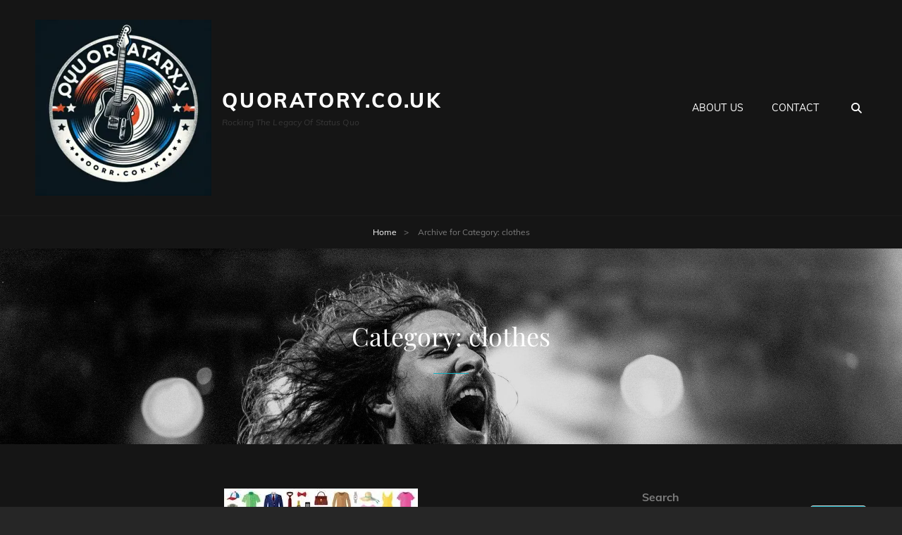

--- FILE ---
content_type: text/html; charset=UTF-8
request_url: https://quoratory.co.uk/category/clothes/
body_size: 10681
content:
<!doctype html>
<html lang="en-US">
<head>
	<meta charset="UTF-8">
	<meta name="viewport" content="width=device-width, initial-scale=1">
	<link rel="profile" href="http://gmpg.org/xfn/11">
	<script>(function(html){html.className = html.className.replace(/\bno-js\b/,'js')})(document.documentElement);</script>
<meta name='robots' content='index, follow, max-image-preview:large, max-snippet:-1, max-video-preview:-1' />

	<!-- This site is optimized with the Yoast SEO plugin v23.5 - https://yoast.com/wordpress/plugins/seo/ -->
	<title>clothes Archives - quoratory.co.uk</title>
	<link rel="canonical" href="https://quoratory.co.uk/category/clothes/" />
	<meta property="og:locale" content="en_US" />
	<meta property="og:type" content="article" />
	<meta property="og:title" content="clothes Archives - quoratory.co.uk" />
	<meta property="og:url" content="https://quoratory.co.uk/category/clothes/" />
	<meta property="og:site_name" content="quoratory.co.uk" />
	<meta name="twitter:card" content="summary_large_image" />
	<script type="application/ld+json" class="yoast-schema-graph">{"@context":"https://schema.org","@graph":[{"@type":"CollectionPage","@id":"https://quoratory.co.uk/category/clothes/","url":"https://quoratory.co.uk/category/clothes/","name":"clothes Archives - quoratory.co.uk","isPartOf":{"@id":"https://quoratory.co.uk/#website"},"primaryImageOfPage":{"@id":"https://quoratory.co.uk/category/clothes/#primaryimage"},"image":{"@id":"https://quoratory.co.uk/category/clothes/#primaryimage"},"thumbnailUrl":"https://i0.wp.com/quoratory.co.uk/wp-content/uploads/2024/01/clothes-98.jpg?fit=275%2C183&ssl=1","breadcrumb":{"@id":"https://quoratory.co.uk/category/clothes/#breadcrumb"},"inLanguage":"en-US"},{"@type":"ImageObject","inLanguage":"en-US","@id":"https://quoratory.co.uk/category/clothes/#primaryimage","url":"https://i0.wp.com/quoratory.co.uk/wp-content/uploads/2024/01/clothes-98.jpg?fit=275%2C183&ssl=1","contentUrl":"https://i0.wp.com/quoratory.co.uk/wp-content/uploads/2024/01/clothes-98.jpg?fit=275%2C183&ssl=1","width":275,"height":183,"caption":"clothes"},{"@type":"BreadcrumbList","@id":"https://quoratory.co.uk/category/clothes/#breadcrumb","itemListElement":[{"@type":"ListItem","position":1,"name":"Home","item":"https://quoratory.co.uk/"},{"@type":"ListItem","position":2,"name":"clothes"}]},{"@type":"WebSite","@id":"https://quoratory.co.uk/#website","url":"https://quoratory.co.uk/","name":"quoratory.co.uk","description":"Rocking the Legacy of Status Quo","publisher":{"@id":"https://quoratory.co.uk/#organization"},"potentialAction":[{"@type":"SearchAction","target":{"@type":"EntryPoint","urlTemplate":"https://quoratory.co.uk/?s={search_term_string}"},"query-input":{"@type":"PropertyValueSpecification","valueRequired":true,"valueName":"search_term_string"}}],"inLanguage":"en-US"},{"@type":"Organization","@id":"https://quoratory.co.uk/#organization","name":"quoratory.co.uk","url":"https://quoratory.co.uk/","logo":{"@type":"ImageObject","inLanguage":"en-US","@id":"https://quoratory.co.uk/#/schema/logo/image/","url":"https://i0.wp.com/quoratory.co.uk/wp-content/uploads/2024/07/sitelogo-1.webp?fit=250%2C250&ssl=1","contentUrl":"https://i0.wp.com/quoratory.co.uk/wp-content/uploads/2024/07/sitelogo-1.webp?fit=250%2C250&ssl=1","width":250,"height":250,"caption":"quoratory.co.uk"},"image":{"@id":"https://quoratory.co.uk/#/schema/logo/image/"}}]}</script>
	<!-- / Yoast SEO plugin. -->


<link rel='dns-prefetch' href='//stats.wp.com' />
<link rel='dns-prefetch' href='//i0.wp.com' />
<link rel='dns-prefetch' href='//c0.wp.com' />
<link rel="alternate" type="application/rss+xml" title="quoratory.co.uk &raquo; Feed" href="https://quoratory.co.uk/feed/" />
<link rel="alternate" type="application/rss+xml" title="quoratory.co.uk &raquo; Comments Feed" href="https://quoratory.co.uk/comments/feed/" />
<link rel="alternate" type="application/rss+xml" title="quoratory.co.uk &raquo; clothes Category Feed" href="https://quoratory.co.uk/category/clothes/feed/" />
<script type="text/javascript">
/* <![CDATA[ */
window._wpemojiSettings = {"baseUrl":"https:\/\/s.w.org\/images\/core\/emoji\/14.0.0\/72x72\/","ext":".png","svgUrl":"https:\/\/s.w.org\/images\/core\/emoji\/14.0.0\/svg\/","svgExt":".svg","source":{"concatemoji":"https:\/\/quoratory.co.uk\/wp-includes\/js\/wp-emoji-release.min.js?ver=6.4.2"}};
/*! This file is auto-generated */
!function(i,n){var o,s,e;function c(e){try{var t={supportTests:e,timestamp:(new Date).valueOf()};sessionStorage.setItem(o,JSON.stringify(t))}catch(e){}}function p(e,t,n){e.clearRect(0,0,e.canvas.width,e.canvas.height),e.fillText(t,0,0);var t=new Uint32Array(e.getImageData(0,0,e.canvas.width,e.canvas.height).data),r=(e.clearRect(0,0,e.canvas.width,e.canvas.height),e.fillText(n,0,0),new Uint32Array(e.getImageData(0,0,e.canvas.width,e.canvas.height).data));return t.every(function(e,t){return e===r[t]})}function u(e,t,n){switch(t){case"flag":return n(e,"\ud83c\udff3\ufe0f\u200d\u26a7\ufe0f","\ud83c\udff3\ufe0f\u200b\u26a7\ufe0f")?!1:!n(e,"\ud83c\uddfa\ud83c\uddf3","\ud83c\uddfa\u200b\ud83c\uddf3")&&!n(e,"\ud83c\udff4\udb40\udc67\udb40\udc62\udb40\udc65\udb40\udc6e\udb40\udc67\udb40\udc7f","\ud83c\udff4\u200b\udb40\udc67\u200b\udb40\udc62\u200b\udb40\udc65\u200b\udb40\udc6e\u200b\udb40\udc67\u200b\udb40\udc7f");case"emoji":return!n(e,"\ud83e\udef1\ud83c\udffb\u200d\ud83e\udef2\ud83c\udfff","\ud83e\udef1\ud83c\udffb\u200b\ud83e\udef2\ud83c\udfff")}return!1}function f(e,t,n){var r="undefined"!=typeof WorkerGlobalScope&&self instanceof WorkerGlobalScope?new OffscreenCanvas(300,150):i.createElement("canvas"),a=r.getContext("2d",{willReadFrequently:!0}),o=(a.textBaseline="top",a.font="600 32px Arial",{});return e.forEach(function(e){o[e]=t(a,e,n)}),o}function t(e){var t=i.createElement("script");t.src=e,t.defer=!0,i.head.appendChild(t)}"undefined"!=typeof Promise&&(o="wpEmojiSettingsSupports",s=["flag","emoji"],n.supports={everything:!0,everythingExceptFlag:!0},e=new Promise(function(e){i.addEventListener("DOMContentLoaded",e,{once:!0})}),new Promise(function(t){var n=function(){try{var e=JSON.parse(sessionStorage.getItem(o));if("object"==typeof e&&"number"==typeof e.timestamp&&(new Date).valueOf()<e.timestamp+604800&&"object"==typeof e.supportTests)return e.supportTests}catch(e){}return null}();if(!n){if("undefined"!=typeof Worker&&"undefined"!=typeof OffscreenCanvas&&"undefined"!=typeof URL&&URL.createObjectURL&&"undefined"!=typeof Blob)try{var e="postMessage("+f.toString()+"("+[JSON.stringify(s),u.toString(),p.toString()].join(",")+"));",r=new Blob([e],{type:"text/javascript"}),a=new Worker(URL.createObjectURL(r),{name:"wpTestEmojiSupports"});return void(a.onmessage=function(e){c(n=e.data),a.terminate(),t(n)})}catch(e){}c(n=f(s,u,p))}t(n)}).then(function(e){for(var t in e)n.supports[t]=e[t],n.supports.everything=n.supports.everything&&n.supports[t],"flag"!==t&&(n.supports.everythingExceptFlag=n.supports.everythingExceptFlag&&n.supports[t]);n.supports.everythingExceptFlag=n.supports.everythingExceptFlag&&!n.supports.flag,n.DOMReady=!1,n.readyCallback=function(){n.DOMReady=!0}}).then(function(){return e}).then(function(){var e;n.supports.everything||(n.readyCallback(),(e=n.source||{}).concatemoji?t(e.concatemoji):e.wpemoji&&e.twemoji&&(t(e.twemoji),t(e.wpemoji)))}))}((window,document),window._wpemojiSettings);
/* ]]> */
</script>
<style id='wp-emoji-styles-inline-css' type='text/css'>

	img.wp-smiley, img.emoji {
		display: inline !important;
		border: none !important;
		box-shadow: none !important;
		height: 1em !important;
		width: 1em !important;
		margin: 0 0.07em !important;
		vertical-align: -0.1em !important;
		background: none !important;
		padding: 0 !important;
	}
</style>
<link rel='stylesheet' id='wp-block-library-css' href='https://c0.wp.com/c/6.4.2/wp-includes/css/dist/block-library/style.min.css' type='text/css' media='all' />
<style id='wp-block-library-theme-inline-css' type='text/css'>
.wp-block-audio figcaption{color:#555;font-size:13px;text-align:center}.is-dark-theme .wp-block-audio figcaption{color:hsla(0,0%,100%,.65)}.wp-block-audio{margin:0 0 1em}.wp-block-code{border:1px solid #ccc;border-radius:4px;font-family:Menlo,Consolas,monaco,monospace;padding:.8em 1em}.wp-block-embed figcaption{color:#555;font-size:13px;text-align:center}.is-dark-theme .wp-block-embed figcaption{color:hsla(0,0%,100%,.65)}.wp-block-embed{margin:0 0 1em}.blocks-gallery-caption{color:#555;font-size:13px;text-align:center}.is-dark-theme .blocks-gallery-caption{color:hsla(0,0%,100%,.65)}.wp-block-image figcaption{color:#555;font-size:13px;text-align:center}.is-dark-theme .wp-block-image figcaption{color:hsla(0,0%,100%,.65)}.wp-block-image{margin:0 0 1em}.wp-block-pullquote{border-bottom:4px solid;border-top:4px solid;color:currentColor;margin-bottom:1.75em}.wp-block-pullquote cite,.wp-block-pullquote footer,.wp-block-pullquote__citation{color:currentColor;font-size:.8125em;font-style:normal;text-transform:uppercase}.wp-block-quote{border-left:.25em solid;margin:0 0 1.75em;padding-left:1em}.wp-block-quote cite,.wp-block-quote footer{color:currentColor;font-size:.8125em;font-style:normal;position:relative}.wp-block-quote.has-text-align-right{border-left:none;border-right:.25em solid;padding-left:0;padding-right:1em}.wp-block-quote.has-text-align-center{border:none;padding-left:0}.wp-block-quote.is-large,.wp-block-quote.is-style-large,.wp-block-quote.is-style-plain{border:none}.wp-block-search .wp-block-search__label{font-weight:700}.wp-block-search__button{border:1px solid #ccc;padding:.375em .625em}:where(.wp-block-group.has-background){padding:1.25em 2.375em}.wp-block-separator.has-css-opacity{opacity:.4}.wp-block-separator{border:none;border-bottom:2px solid;margin-left:auto;margin-right:auto}.wp-block-separator.has-alpha-channel-opacity{opacity:1}.wp-block-separator:not(.is-style-wide):not(.is-style-dots){width:100px}.wp-block-separator.has-background:not(.is-style-dots){border-bottom:none;height:1px}.wp-block-separator.has-background:not(.is-style-wide):not(.is-style-dots){height:2px}.wp-block-table{margin:0 0 1em}.wp-block-table td,.wp-block-table th{word-break:normal}.wp-block-table figcaption{color:#555;font-size:13px;text-align:center}.is-dark-theme .wp-block-table figcaption{color:hsla(0,0%,100%,.65)}.wp-block-video figcaption{color:#555;font-size:13px;text-align:center}.is-dark-theme .wp-block-video figcaption{color:hsla(0,0%,100%,.65)}.wp-block-video{margin:0 0 1em}.wp-block-template-part.has-background{margin-bottom:0;margin-top:0;padding:1.25em 2.375em}
</style>
<style id='jetpack-sharing-buttons-style-inline-css' type='text/css'>
.jetpack-sharing-buttons__services-list{display:flex;flex-direction:row;flex-wrap:wrap;gap:0;list-style-type:none;margin:5px;padding:0}.jetpack-sharing-buttons__services-list.has-small-icon-size{font-size:12px}.jetpack-sharing-buttons__services-list.has-normal-icon-size{font-size:16px}.jetpack-sharing-buttons__services-list.has-large-icon-size{font-size:24px}.jetpack-sharing-buttons__services-list.has-huge-icon-size{font-size:36px}@media print{.jetpack-sharing-buttons__services-list{display:none!important}}.editor-styles-wrapper .wp-block-jetpack-sharing-buttons{gap:0;padding-inline-start:0}ul.jetpack-sharing-buttons__services-list.has-background{padding:1.25em 2.375em}
</style>
<style id='classic-theme-styles-inline-css' type='text/css'>
/*! This file is auto-generated */
.wp-block-button__link{color:#fff;background-color:#32373c;border-radius:9999px;box-shadow:none;text-decoration:none;padding:calc(.667em + 2px) calc(1.333em + 2px);font-size:1.125em}.wp-block-file__button{background:#32373c;color:#fff;text-decoration:none}
</style>
<style id='global-styles-inline-css' type='text/css'>
body{--wp--preset--color--black: #000000;--wp--preset--color--cyan-bluish-gray: #abb8c3;--wp--preset--color--white: #ffffff;--wp--preset--color--pale-pink: #f78da7;--wp--preset--color--vivid-red: #cf2e2e;--wp--preset--color--luminous-vivid-orange: #ff6900;--wp--preset--color--luminous-vivid-amber: #fcb900;--wp--preset--color--light-green-cyan: #7bdcb5;--wp--preset--color--vivid-green-cyan: #00d084;--wp--preset--color--pale-cyan-blue: #8ed1fc;--wp--preset--color--vivid-cyan-blue: #0693e3;--wp--preset--color--vivid-purple: #9b51e0;--wp--preset--color--medium-black: #676767;--wp--preset--color--gray: #f4f4f4;--wp--preset--color--gold: #c0b283;--wp--preset--color--red: #ff6465;--wp--preset--color--turquoise: #15aebf;--wp--preset--color--blue: #3498dc;--wp--preset--gradient--vivid-cyan-blue-to-vivid-purple: linear-gradient(135deg,rgba(6,147,227,1) 0%,rgb(155,81,224) 100%);--wp--preset--gradient--light-green-cyan-to-vivid-green-cyan: linear-gradient(135deg,rgb(122,220,180) 0%,rgb(0,208,130) 100%);--wp--preset--gradient--luminous-vivid-amber-to-luminous-vivid-orange: linear-gradient(135deg,rgba(252,185,0,1) 0%,rgba(255,105,0,1) 100%);--wp--preset--gradient--luminous-vivid-orange-to-vivid-red: linear-gradient(135deg,rgba(255,105,0,1) 0%,rgb(207,46,46) 100%);--wp--preset--gradient--very-light-gray-to-cyan-bluish-gray: linear-gradient(135deg,rgb(238,238,238) 0%,rgb(169,184,195) 100%);--wp--preset--gradient--cool-to-warm-spectrum: linear-gradient(135deg,rgb(74,234,220) 0%,rgb(151,120,209) 20%,rgb(207,42,186) 40%,rgb(238,44,130) 60%,rgb(251,105,98) 80%,rgb(254,248,76) 100%);--wp--preset--gradient--blush-light-purple: linear-gradient(135deg,rgb(255,206,236) 0%,rgb(152,150,240) 100%);--wp--preset--gradient--blush-bordeaux: linear-gradient(135deg,rgb(254,205,165) 0%,rgb(254,45,45) 50%,rgb(107,0,62) 100%);--wp--preset--gradient--luminous-dusk: linear-gradient(135deg,rgb(255,203,112) 0%,rgb(199,81,192) 50%,rgb(65,88,208) 100%);--wp--preset--gradient--pale-ocean: linear-gradient(135deg,rgb(255,245,203) 0%,rgb(182,227,212) 50%,rgb(51,167,181) 100%);--wp--preset--gradient--electric-grass: linear-gradient(135deg,rgb(202,248,128) 0%,rgb(113,206,126) 100%);--wp--preset--gradient--midnight: linear-gradient(135deg,rgb(2,3,129) 0%,rgb(40,116,252) 100%);--wp--preset--font-size--small: 14px;--wp--preset--font-size--medium: 20px;--wp--preset--font-size--large: 48px;--wp--preset--font-size--x-large: 42px;--wp--preset--font-size--normal: 18px;--wp--preset--font-size--huge: 72px;--wp--preset--spacing--20: 0.44rem;--wp--preset--spacing--30: 0.67rem;--wp--preset--spacing--40: 1rem;--wp--preset--spacing--50: 1.5rem;--wp--preset--spacing--60: 2.25rem;--wp--preset--spacing--70: 3.38rem;--wp--preset--spacing--80: 5.06rem;--wp--preset--shadow--natural: 6px 6px 9px rgba(0, 0, 0, 0.2);--wp--preset--shadow--deep: 12px 12px 50px rgba(0, 0, 0, 0.4);--wp--preset--shadow--sharp: 6px 6px 0px rgba(0, 0, 0, 0.2);--wp--preset--shadow--outlined: 6px 6px 0px -3px rgba(255, 255, 255, 1), 6px 6px rgba(0, 0, 0, 1);--wp--preset--shadow--crisp: 6px 6px 0px rgba(0, 0, 0, 1);}:where(.is-layout-flex){gap: 0.5em;}:where(.is-layout-grid){gap: 0.5em;}body .is-layout-flow > .alignleft{float: left;margin-inline-start: 0;margin-inline-end: 2em;}body .is-layout-flow > .alignright{float: right;margin-inline-start: 2em;margin-inline-end: 0;}body .is-layout-flow > .aligncenter{margin-left: auto !important;margin-right: auto !important;}body .is-layout-constrained > .alignleft{float: left;margin-inline-start: 0;margin-inline-end: 2em;}body .is-layout-constrained > .alignright{float: right;margin-inline-start: 2em;margin-inline-end: 0;}body .is-layout-constrained > .aligncenter{margin-left: auto !important;margin-right: auto !important;}body .is-layout-constrained > :where(:not(.alignleft):not(.alignright):not(.alignfull)){max-width: var(--wp--style--global--content-size);margin-left: auto !important;margin-right: auto !important;}body .is-layout-constrained > .alignwide{max-width: var(--wp--style--global--wide-size);}body .is-layout-flex{display: flex;}body .is-layout-flex{flex-wrap: wrap;align-items: center;}body .is-layout-flex > *{margin: 0;}body .is-layout-grid{display: grid;}body .is-layout-grid > *{margin: 0;}:where(.wp-block-columns.is-layout-flex){gap: 2em;}:where(.wp-block-columns.is-layout-grid){gap: 2em;}:where(.wp-block-post-template.is-layout-flex){gap: 1.25em;}:where(.wp-block-post-template.is-layout-grid){gap: 1.25em;}.has-black-color{color: var(--wp--preset--color--black) !important;}.has-cyan-bluish-gray-color{color: var(--wp--preset--color--cyan-bluish-gray) !important;}.has-white-color{color: var(--wp--preset--color--white) !important;}.has-pale-pink-color{color: var(--wp--preset--color--pale-pink) !important;}.has-vivid-red-color{color: var(--wp--preset--color--vivid-red) !important;}.has-luminous-vivid-orange-color{color: var(--wp--preset--color--luminous-vivid-orange) !important;}.has-luminous-vivid-amber-color{color: var(--wp--preset--color--luminous-vivid-amber) !important;}.has-light-green-cyan-color{color: var(--wp--preset--color--light-green-cyan) !important;}.has-vivid-green-cyan-color{color: var(--wp--preset--color--vivid-green-cyan) !important;}.has-pale-cyan-blue-color{color: var(--wp--preset--color--pale-cyan-blue) !important;}.has-vivid-cyan-blue-color{color: var(--wp--preset--color--vivid-cyan-blue) !important;}.has-vivid-purple-color{color: var(--wp--preset--color--vivid-purple) !important;}.has-black-background-color{background-color: var(--wp--preset--color--black) !important;}.has-cyan-bluish-gray-background-color{background-color: var(--wp--preset--color--cyan-bluish-gray) !important;}.has-white-background-color{background-color: var(--wp--preset--color--white) !important;}.has-pale-pink-background-color{background-color: var(--wp--preset--color--pale-pink) !important;}.has-vivid-red-background-color{background-color: var(--wp--preset--color--vivid-red) !important;}.has-luminous-vivid-orange-background-color{background-color: var(--wp--preset--color--luminous-vivid-orange) !important;}.has-luminous-vivid-amber-background-color{background-color: var(--wp--preset--color--luminous-vivid-amber) !important;}.has-light-green-cyan-background-color{background-color: var(--wp--preset--color--light-green-cyan) !important;}.has-vivid-green-cyan-background-color{background-color: var(--wp--preset--color--vivid-green-cyan) !important;}.has-pale-cyan-blue-background-color{background-color: var(--wp--preset--color--pale-cyan-blue) !important;}.has-vivid-cyan-blue-background-color{background-color: var(--wp--preset--color--vivid-cyan-blue) !important;}.has-vivid-purple-background-color{background-color: var(--wp--preset--color--vivid-purple) !important;}.has-black-border-color{border-color: var(--wp--preset--color--black) !important;}.has-cyan-bluish-gray-border-color{border-color: var(--wp--preset--color--cyan-bluish-gray) !important;}.has-white-border-color{border-color: var(--wp--preset--color--white) !important;}.has-pale-pink-border-color{border-color: var(--wp--preset--color--pale-pink) !important;}.has-vivid-red-border-color{border-color: var(--wp--preset--color--vivid-red) !important;}.has-luminous-vivid-orange-border-color{border-color: var(--wp--preset--color--luminous-vivid-orange) !important;}.has-luminous-vivid-amber-border-color{border-color: var(--wp--preset--color--luminous-vivid-amber) !important;}.has-light-green-cyan-border-color{border-color: var(--wp--preset--color--light-green-cyan) !important;}.has-vivid-green-cyan-border-color{border-color: var(--wp--preset--color--vivid-green-cyan) !important;}.has-pale-cyan-blue-border-color{border-color: var(--wp--preset--color--pale-cyan-blue) !important;}.has-vivid-cyan-blue-border-color{border-color: var(--wp--preset--color--vivid-cyan-blue) !important;}.has-vivid-purple-border-color{border-color: var(--wp--preset--color--vivid-purple) !important;}.has-vivid-cyan-blue-to-vivid-purple-gradient-background{background: var(--wp--preset--gradient--vivid-cyan-blue-to-vivid-purple) !important;}.has-light-green-cyan-to-vivid-green-cyan-gradient-background{background: var(--wp--preset--gradient--light-green-cyan-to-vivid-green-cyan) !important;}.has-luminous-vivid-amber-to-luminous-vivid-orange-gradient-background{background: var(--wp--preset--gradient--luminous-vivid-amber-to-luminous-vivid-orange) !important;}.has-luminous-vivid-orange-to-vivid-red-gradient-background{background: var(--wp--preset--gradient--luminous-vivid-orange-to-vivid-red) !important;}.has-very-light-gray-to-cyan-bluish-gray-gradient-background{background: var(--wp--preset--gradient--very-light-gray-to-cyan-bluish-gray) !important;}.has-cool-to-warm-spectrum-gradient-background{background: var(--wp--preset--gradient--cool-to-warm-spectrum) !important;}.has-blush-light-purple-gradient-background{background: var(--wp--preset--gradient--blush-light-purple) !important;}.has-blush-bordeaux-gradient-background{background: var(--wp--preset--gradient--blush-bordeaux) !important;}.has-luminous-dusk-gradient-background{background: var(--wp--preset--gradient--luminous-dusk) !important;}.has-pale-ocean-gradient-background{background: var(--wp--preset--gradient--pale-ocean) !important;}.has-electric-grass-gradient-background{background: var(--wp--preset--gradient--electric-grass) !important;}.has-midnight-gradient-background{background: var(--wp--preset--gradient--midnight) !important;}.has-small-font-size{font-size: var(--wp--preset--font-size--small) !important;}.has-medium-font-size{font-size: var(--wp--preset--font-size--medium) !important;}.has-large-font-size{font-size: var(--wp--preset--font-size--large) !important;}.has-x-large-font-size{font-size: var(--wp--preset--font-size--x-large) !important;}
.wp-block-navigation a:where(:not(.wp-element-button)){color: inherit;}
:where(.wp-block-post-template.is-layout-flex){gap: 1.25em;}:where(.wp-block-post-template.is-layout-grid){gap: 1.25em;}
:where(.wp-block-columns.is-layout-flex){gap: 2em;}:where(.wp-block-columns.is-layout-grid){gap: 2em;}
.wp-block-pullquote{font-size: 1.5em;line-height: 1.6;}
</style>
<link rel='stylesheet' id='cptch_stylesheet-css' href='https://quoratory.co.uk/wp-content/plugins/captcha-bws/css/front_end_style.css?ver=5.2.7' type='text/css' media='all' />
<link rel='stylesheet' id='dashicons-css' href='https://c0.wp.com/c/6.4.2/wp-includes/css/dashicons.min.css' type='text/css' media='all' />
<link rel='stylesheet' id='cptch_desktop_style-css' href='https://quoratory.co.uk/wp-content/plugins/captcha-bws/css/desktop_style.css?ver=5.2.7' type='text/css' media='all' />
<link rel='stylesheet' id='rock-band-style-css' href='https://quoratory.co.uk/wp-content/themes/my-music-band/style.css?ver=6.4.2' type='text/css' media='all' />
<link rel='stylesheet' id='rock-band-block-style-css' href='https://quoratory.co.uk/wp-content/themes/rock-band/assets/css/blocks.css?ver=1.0' type='text/css' media='all' />
<link rel='stylesheet' id='my-music-band-fonts-css' href='https://quoratory.co.uk/wp-content/fonts/4ad9a5c9df9e579d3f6a2f5a07a6d08d.css' type='text/css' media='all' />
<link rel='stylesheet' id='my-music-band-style-css' href='https://quoratory.co.uk/wp-content/themes/rock-band/style.css?ver=20231213-133525' type='text/css' media='all' />
<style id='my-music-band-style-inline-css' type='text/css'>
#portfolio-content-section.background-image {  background-image: url("https://quoratory.co.uk/wp-content/themes/my-music-band/assets/images/portfolio-section-bg.jpg");}
#testimonial-content-section.background-image {  background-image: url("https://quoratory.co.uk/wp-content/themes/my-music-band/assets/images/testimonial-bg.jpg");}
</style>
<link rel='stylesheet' id='font-awesome-css' href='https://quoratory.co.uk/wp-content/themes/my-music-band/assets/css/font-awesome/css/all.min.css?ver=6.4.2' type='text/css' media='all' />
<link rel='stylesheet' id='jetpack_css-css' href='https://c0.wp.com/p/jetpack/13.6.1/css/jetpack.css' type='text/css' media='all' />
<script type="text/javascript" src="https://c0.wp.com/c/6.4.2/wp-includes/js/jquery/jquery.min.js" id="jquery-core-js"></script>
<script type="text/javascript" src="https://c0.wp.com/c/6.4.2/wp-includes/js/jquery/jquery-migrate.min.js" id="jquery-migrate-js"></script>
<!--[if lt IE 9]>
<script type="text/javascript" src="https://quoratory.co.uk/wp-content/themes/my-music-band/assets/js/html5.min.js?ver=3.7.3" id="my-music-band-html5-js"></script>
<![endif]-->
<link rel="https://api.w.org/" href="https://quoratory.co.uk/wp-json/" /><link rel="alternate" type="application/json" href="https://quoratory.co.uk/wp-json/wp/v2/categories/1560" /><link rel="EditURI" type="application/rsd+xml" title="RSD" href="https://quoratory.co.uk/xmlrpc.php?rsd" />
<meta name="generator" content="WordPress 6.4.2" />
	<style>img#wpstats{display:none}</style>
		<script type="application/ld+json">{"@context":"http:\/\/schema.org","@type":"BreadcrumbList","itemListElement":[{"@type":"ListItem","position":1,"item":{"@id":"https:\/\/quoratory.co.uk\/","name":"Home"}},{"@type":"ListItem","position":2,"item":{"name":"Archive for Category: <span>clothes<\/span>"}}]}</script> 
			<style type="text/css" rel="header-image">
				.custom-header .wrapper:before {
					background-image: url( https://quoratory.co.uk/wp-content/themes/rock-band/assets/images/header-image.jpg);
					background-position: center top;
					background-repeat: no-repeat;
					background-size: cover;
				}
			</style>
		<link rel="icon" href="https://i0.wp.com/quoratory.co.uk/wp-content/uploads/2024/07/siteicon-1.webp?fit=32%2C32&#038;ssl=1" sizes="32x32" />
<link rel="icon" href="https://i0.wp.com/quoratory.co.uk/wp-content/uploads/2024/07/siteicon-1.webp?fit=192%2C192&#038;ssl=1" sizes="192x192" />
<link rel="apple-touch-icon" href="https://i0.wp.com/quoratory.co.uk/wp-content/uploads/2024/07/siteicon-1.webp?resize=180%2C180&#038;ssl=1" />
<meta name="msapplication-TileImage" content="https://i0.wp.com/quoratory.co.uk/wp-content/uploads/2024/07/siteicon-1.webp?fit=270%2C270&#038;ssl=1" />
</head>

<body class="archive category category-clothes category-1560 wp-custom-logo wp-embed-responsive hfeed fluid-layout navigation-classic two-columns-layout content-left excerpt-image-top header-media-fluid has-header-media">


<div id="page" class="site">
	<a class="skip-link screen-reader-text" href="#content">Skip to content</a>

	
	<header id="masthead" class="site-header">
		<div class="site-header-main">
			<div class="wrapper">
				
<div class="site-branding">
	<a href="https://quoratory.co.uk/" class="custom-logo-link" rel="home"><img width="250" height="250" src="https://i0.wp.com/quoratory.co.uk/wp-content/uploads/2024/07/sitelogo-1.webp?fit=250%2C250&amp;ssl=1" class="custom-logo" alt="sitelogo" decoding="async" fetchpriority="high" srcset="https://i0.wp.com/quoratory.co.uk/wp-content/uploads/2024/07/sitelogo-1.webp?w=250&amp;ssl=1 250w, https://i0.wp.com/quoratory.co.uk/wp-content/uploads/2024/07/sitelogo-1.webp?resize=150%2C150&amp;ssl=1 150w, https://i0.wp.com/quoratory.co.uk/wp-content/uploads/2024/07/sitelogo-1.webp?resize=180%2C180&amp;ssl=1 180w" sizes="(max-width: 250px) 100vw, 250px" /></a>
	<div class="site-identity">
					<p class="site-title"><a href="https://quoratory.co.uk/" rel="home">quoratory.co.uk</a></p>
					<p class="site-description">Rocking the Legacy of Status Quo</p>
			</div><!-- .site-branding-text-->
</div><!-- .site-branding -->
					<div id="site-header-menu" class="site-header-menu">
		<div id="primary-menu-wrapper" class="menu-wrapper">
			<div class="menu-toggle-wrapper">
				<button id="menu-toggle" class="menu-toggle" aria-controls="top-menu" aria-expanded="false"></span><span class="menu-label">Menu</span></button><!-- .menu-toggle -->
			</div><!-- .menu-toggle-wrapper -->

			<div class="menu-inside-wrapper">
				
					<nav id="site-navigation" class="main-navigation default-page-menu" role="navigation" aria-label="Primary Menu">
						<div class="primary-menu-container"><ul id="menu-primary-items" class="menu nav-menu"><li class="page_item page-item-7"><a href="https://quoratory.co.uk/about/">About us</a></li><li class="page_item page-item-32"><a href="https://quoratory.co.uk/contact/">Contact</a></li></ul></div>
				
					</nav><!-- .main-navigation -->

				<div class="mobile-social-search">
					<div class="search-container">
						

<form role="search" method="get" class="search-form" action="https://quoratory.co.uk/">
	<label for="search-form-696c9ee1d4506">
		<span class="screen-reader-text">Search for:</span>
		<input type="search" id="search-form-696c9ee1d4506" class="search-field" placeholder="Search" value="" name="s" />
	</label>
	<button type="submit" class="search-submit"><span class="screen-reader-text">Search</span></button>
</form>
					</div>

					
				</div><!-- .mobile-social-search -->
			</div><!-- .menu-inside-wrapper -->
		</div><!-- #primary-menu-wrapper.menu-wrapper -->

		<div id="primary-search-wrapper" class="menu-wrapper">
			<div class="menu-toggle-wrapper">
				<button id="social-search-toggle" class="menu-toggle">
					<span class="menu-label screen-reader-text">Search</span>
				</button>
			</div><!-- .menu-toggle-wrapper -->

			<div class="menu-inside-wrapper">
				<div class="search-container">
					

<form role="search" method="get" class="search-form" action="https://quoratory.co.uk/">
	<label for="search-form-696c9ee1d457a">
		<span class="screen-reader-text">Search for:</span>
		<input type="search" id="search-form-696c9ee1d457a" class="search-field" placeholder="Search" value="" name="s" />
	</label>
	<button type="submit" class="search-submit"><span class="screen-reader-text">Search</span></button>
</form>
				</div>
			</div><!-- .menu-inside-wrapper -->
		</div><!-- #social-search-wrapper.menu-wrapper -->

		<div id="site-header-cart-wrapper" class="menu-wrapper">
		</div>
	</div><!-- .site-header-menu -->
			</div><!-- .wrapper -->
		</div><!-- .site-header-main -->
	</header><!-- #masthead -->

	<div class="below-site-header">

		
<div class="breadcrumb-area custom">
				<nav class="entry-breadcrumbs"><span class="breadcrumb"><a href="https://quoratory.co.uk/">Home</a><span class="sep">&gt;</span></span><span class="breadcrumb-current"><span class="archive-text"> Archive for </span>Category: <span>clothes</span></span></nav><!-- .entry-breadcrumbs -->
			</div><!-- .breadcrumb-area -->
		

		
<div class="custom-header header-media">
	<div class="wrapper">
		 
		<div class="custom-header-media">
			<img src="https://quoratory.co.uk/wp-content/themes/rock-band/assets/images/header-image.jpg"/>		</div>
		
		
		 
			<div class="custom-header-content sections header-media-section content-align-center">
				<div class="section-title-wrapper"><h2 class="entry-title section-title">Category: <span>clothes</span></h2></div>
				
							</div><!-- .custom-header-content -->
			</div><!-- .wrapper -->
</div><!-- .custom-header -->

		

		
		

		

		

		<div id="content" class="site-content">
			<div class="wrapper">

	<div id="primary" class="content-area">
		<main id="main" class="site-main">
			<div class="archive-posts-wrapper">
							
				<div class="section-content-wrapper">
					<div id="infinite-post-wrap" class="archive-post-wrap">
						
<article id="post-259" class="post-259 post type-post status-publish format-standard has-post-thumbnail hentry category-clothes category-clothes-shops tag-appropriate-attire tag-artistic-craftsmanship tag-attire tag-casual-ensemble tag-casual-outing tag-clothes tag-comfortable tag-communication tag-confidence tag-cultural-background tag-cultural-heritage tag-customs tag-dress-code tag-dress-for-the-occasion tag-eco-friendly-materials tag-elegant-attire tag-empower tag-ethical-brands tag-event tag-expectations tag-experiment tag-fair-trade-practices tag-fashion-trends tag-favorite-outfit tag-formal-gala tag-global-fashion-influencers tag-history tag-identity tag-individuality tag-limitations tag-manufacturing-processes tag-mood tag-online-shopping-platforms tag-perceived tag-persona tag-personal-style tag-personality tag-professional-business-meeting tag-respect-for-the-occasion tag-self-expression tag-sophistication tag-sustainable-fashion tag-tailored-suit tag-traditional-garments tag-transform tag-unique-atmosphere tag-unique-style tag-unity-among-attendees tag-vibrant-dress">
	<div class="post-wrapper hentry-inner">
					<div class="post-thumbnail archive-thumbnail">
				<a href="https://quoratory.co.uk/clothes/clothes/">
					<img width="275" height="183" src="https://i0.wp.com/quoratory.co.uk/wp-content/uploads/2024/01/clothes-98.jpg?resize=275%2C183&amp;ssl=1" class="attachment-my-music-band-archive-top size-my-music-band-archive-top wp-post-image" alt="clothes" decoding="async" />				</a>
			</div><!-- .post-thumbnail -->
		
		<div class="entry-container">
			<header class="entry-header">
				
								<div class="entry-meta">
					<span class="cat-links"><span class="screen-reader-text">Cat Links </span><a href="https://quoratory.co.uk/category/clothes/" rel="category tag">clothes</a> / <a href="https://quoratory.co.uk/category/clothes-shops/" rel="category tag">clothes shops</a></span>				</div><!-- .entry-meta -->
				
				<h2 class="entry-title"><a href="https://quoratory.co.uk/clothes/clothes/" rel="bookmark">Unveiling the Power of Clothes: Exploring Personal Style, Identity, and Cultural Expression</a></h2>			</header><!-- .entry-header -->

			<div class="entry-content">
				<p>Clothes: A Reflection of Personal Style and Identity From the moment we wake up, clothes play a significant role in our daily lives. They not only protect us from the<a href="https://quoratory.co.uk/clothes/clothes/" class="more-link"><span class="readmore">Continue reading<span class="screen-reader-text">Unveiling the Power of Clothes: Exploring Personal Style, Identity, and Cultural Expression</span></span></a></p>
			</div><!-- .entry-content -->

			<div class="entry-footer">
								<div class="entry-meta">
					<span class="posted-on"><span class="screen-reader-text">Posted-on</span><a href="https://quoratory.co.uk/clothes/clothes/" rel="bookmark"><time class="entry-date published updated" datetime="2024-02-06T15:57:34+00:00">06 February 2024</time></a></span><span class="byline"><span class="screen-reader-text">By line</span><span class="author vcard"><span class="screen-reader-text">Byline</span><a class="url fn n" href="https://quoratory.co.uk/author/quoratory/">quoratory</a></span></span>				</div><!-- .entry-meta -->
							</div>
		</div><!-- .entry-container -->
	</div><!-- .hentry-inner -->
</article><!-- #post-259 -->					</div><!-- .archive-post-wrap -->
				</div><!-- .section-content-wrap -->

							</div><!-- .archive-posts-wrapper -->
		</main><!-- #main -->
	</div><!-- #primary -->


<aside id="secondary" class="widget-area sidebar">
	<section id="block-2" class="widget widget_block widget_search"><form role="search" method="get" action="https://quoratory.co.uk/" class="wp-block-search__button-outside wp-block-search__text-button wp-block-search"    ><label class="wp-block-search__label" for="wp-block-search__input-1" >Search</label><div class="wp-block-search__inside-wrapper " ><input class="wp-block-search__input" id="wp-block-search__input-1" placeholder="" value="" type="search" name="s" required /><button aria-label="Search" class="wp-block-search__button wp-element-button" type="submit" >Search</button></div></form></section><section id="block-3" class="widget widget_block">
<div class="wp-block-group is-layout-flow wp-block-group-is-layout-flow"><div class="wp-block-group__inner-container">
<h2 class="wp-block-heading">Latest articles</h2>


<ul class="wp-block-latest-posts__list wp-block-latest-posts"><li><a class="wp-block-latest-posts__post-title" href="https://quoratory.co.uk/uncategorized/rainbow-rock-band-albums/">Exploring the Timeless Discography of Rainbow Rock Band Albums</a></li>
<li><a class="wp-block-latest-posts__post-title" href="https://quoratory.co.uk/uncategorized/famous-guitar-licks/">Unveiling the Timeless Charm of Famous Guitar Licks</a></li>
<li><a class="wp-block-latest-posts__post-title" href="https://quoratory.co.uk/uncategorized/radio-uk-rock/">Rocking Out with Radio UK Rock: Your Ultimate Destination for British Rock Music</a></li>
<li><a class="wp-block-latest-posts__post-title" href="https://quoratory.co.uk/uncategorized/guns-appetite-for-destruction/">Unleashing the Raw Power: Guns N&#8217; Roses&#8217; Appetite for Destruction</a></li>
<li><a class="wp-block-latest-posts__post-title" href="https://quoratory.co.uk/uncategorized/blue-for-you-status-quo/">Revisiting the Timeless Magic of &#8216;Blue for You&#8217; by Status Quo</a></li>
</ul></div></div>
</section><section id="block-4" class="widget widget_block">
<div class="wp-block-group is-layout-flow wp-block-group-is-layout-flow"><div class="wp-block-group__inner-container">
<h2 class="wp-block-heading">Latest comments</h2>


<ol class="wp-block-latest-comments"><li class="wp-block-latest-comments__comment"><article><footer class="wp-block-latest-comments__comment-meta"><a class="wp-block-latest-comments__comment-author" href="https://quoratory.co.uk">quoratory</a> on <a class="wp-block-latest-comments__comment-link" href="https://quoratory.co.uk/uncategorized/best-album-pink-floyd/#comment-50">The Best Pink Floyd Album: Exploring the Timeless Brilliance of &#8216;The Dark Side of the Moon&#8217;</a></footer></article></li><li class="wp-block-latest-comments__comment"><article><footer class="wp-block-latest-comments__comment-meta"><a class="wp-block-latest-comments__comment-author" href="https://pvnmwd.za.com">NK88 đăng nhập</a> on <a class="wp-block-latest-comments__comment-link" href="https://quoratory.co.uk/uncategorized/best-album-pink-floyd/#comment-49">The Best Pink Floyd Album: Exploring the Timeless Brilliance of &#8216;The Dark Side of the Moon&#8217;</a></footer></article></li><li class="wp-block-latest-comments__comment"><article><footer class="wp-block-latest-comments__comment-meta"><a class="wp-block-latest-comments__comment-author" href="https://quoratory.co.uk">quoratory</a> on <a class="wp-block-latest-comments__comment-link" href="https://quoratory.co.uk/uncategorized/best-album-pink-floyd/#comment-43">The Best Pink Floyd Album: Exploring the Timeless Brilliance of &#8216;The Dark Side of the Moon&#8217;</a></footer></article></li><li class="wp-block-latest-comments__comment"><article><footer class="wp-block-latest-comments__comment-meta"><a class="wp-block-latest-comments__comment-author" href="https://addictiontreatments101.com/rehab/inpatient-rehab-deer-lake/">https://addictiontreatments101.com</a> on <a class="wp-block-latest-comments__comment-link" href="https://quoratory.co.uk/uncategorized/best-album-pink-floyd/#comment-42">The Best Pink Floyd Album: Exploring the Timeless Brilliance of &#8216;The Dark Side of the Moon&#8217;</a></footer></article></li><li class="wp-block-latest-comments__comment"><article><footer class="wp-block-latest-comments__comment-meta"><a class="wp-block-latest-comments__comment-author" href="https://quoratory.co.uk">quoratory</a> on <a class="wp-block-latest-comments__comment-link" href="https://quoratory.co.uk/uncategorized/best-album-pink-floyd/#comment-41">The Best Pink Floyd Album: Exploring the Timeless Brilliance of &#8216;The Dark Side of the Moon&#8217;</a></footer></article></li></ol></div></div>
</section><section id="block-5" class="widget widget_block">
<div class="wp-block-group is-layout-flow wp-block-group-is-layout-flow"><div class="wp-block-group__inner-container">
<h2 class="wp-block-heading">Archive</h2>


<ul class="wp-block-archives-list wp-block-archives">	<li><a href='https://quoratory.co.uk/2026/01/'>January 2026</a></li>
	<li><a href='https://quoratory.co.uk/2025/12/'>December 2025</a></li>
	<li><a href='https://quoratory.co.uk/2025/11/'>November 2025</a></li>
	<li><a href='https://quoratory.co.uk/2025/10/'>October 2025</a></li>
	<li><a href='https://quoratory.co.uk/2025/09/'>September 2025</a></li>
	<li><a href='https://quoratory.co.uk/2025/08/'>August 2025</a></li>
	<li><a href='https://quoratory.co.uk/2025/07/'>July 2025</a></li>
	<li><a href='https://quoratory.co.uk/2025/06/'>June 2025</a></li>
	<li><a href='https://quoratory.co.uk/2025/05/'>May 2025</a></li>
	<li><a href='https://quoratory.co.uk/2025/04/'>April 2025</a></li>
	<li><a href='https://quoratory.co.uk/2025/03/'>March 2025</a></li>
	<li><a href='https://quoratory.co.uk/2025/02/'>February 2025</a></li>
	<li><a href='https://quoratory.co.uk/2025/01/'>January 2025</a></li>
	<li><a href='https://quoratory.co.uk/2024/12/'>December 2024</a></li>
	<li><a href='https://quoratory.co.uk/2024/11/'>November 2024</a></li>
	<li><a href='https://quoratory.co.uk/2024/10/'>October 2024</a></li>
	<li><a href='https://quoratory.co.uk/2024/09/'>September 2024</a></li>
	<li><a href='https://quoratory.co.uk/2024/08/'>August 2024</a></li>
	<li><a href='https://quoratory.co.uk/2024/07/'>July 2024</a></li>
	<li><a href='https://quoratory.co.uk/2024/06/'>June 2024</a></li>
	<li><a href='https://quoratory.co.uk/2024/05/'>May 2024</a></li>
	<li><a href='https://quoratory.co.uk/2024/04/'>April 2024</a></li>
	<li><a href='https://quoratory.co.uk/2024/03/'>March 2024</a></li>
	<li><a href='https://quoratory.co.uk/2024/02/'>February 2024</a></li>
	<li><a href='https://quoratory.co.uk/2024/01/'>January 2024</a></li>
	<li><a href='https://quoratory.co.uk/2023/12/'>December 2023</a></li>
	<li><a href='https://quoratory.co.uk/2023/11/'>November 2023</a></li>
</ul></div></div>
</section><section id="block-6" class="widget widget_block">
<div class="wp-block-group is-layout-flow wp-block-group-is-layout-flow"><div class="wp-block-group__inner-container">
<h2 class="wp-block-heading">Categories</h2>


<ul class="wp-block-categories-list wp-block-categories">	<li class="cat-item cat-item-7036"><a href="https://quoratory.co.uk/category/2000/">2000</a>
</li>
	<li class="cat-item cat-item-7035"><a href="https://quoratory.co.uk/category/2000s/">2000s</a>
</li>
	<li class="cat-item cat-item-1854"><a href="https://quoratory.co.uk/category/2022/">2022</a>
</li>
	<li class="cat-item cat-item-3197"><a href="https://quoratory.co.uk/category/70s/">70s</a>
</li>
	<li class="cat-item cat-item-6716"><a href="https://quoratory.co.uk/category/aerosmith/">aerosmith</a>
</li>
	<li class="cat-item cat-item-1649"><a href="https://quoratory.co.uk/category/album/">album</a>
</li>
	<li class="cat-item cat-item-634"><a href="https://quoratory.co.uk/category/classic-rock/">classic rock</a>
</li>
	<li class="cat-item cat-item-635"><a href="https://quoratory.co.uk/category/classical/">classical</a>
</li>
	<li class="cat-item cat-item-1560 current-cat"><a aria-current="page" href="https://quoratory.co.uk/category/clothes/">clothes</a>
</li>
	<li class="cat-item cat-item-1561"><a href="https://quoratory.co.uk/category/clothes-shops/">clothes shops</a>
</li>
	<li class="cat-item cat-item-1927"><a href="https://quoratory.co.uk/category/concert-tickets/">concert tickets</a>
</li>
	<li class="cat-item cat-item-348"><a href="https://quoratory.co.uk/category/concerts/">concerts</a>
</li>
	<li class="cat-item cat-item-1292"><a href="https://quoratory.co.uk/category/deep-purple/">deep purple</a>
</li>
	<li class="cat-item cat-item-2703"><a href="https://quoratory.co.uk/category/guitar/">guitar</a>
</li>
	<li class="cat-item cat-item-5778"><a href="https://quoratory.co.uk/category/guns-n-roses/">guns n roses</a>
</li>
	<li class="cat-item cat-item-7080"><a href="https://quoratory.co.uk/category/home-decor/">home decor</a>
</li>
	<li class="cat-item cat-item-7037"><a href="https://quoratory.co.uk/category/indie/">indie</a>
</li>
	<li class="cat-item cat-item-1926"><a href="https://quoratory.co.uk/category/music/">music</a>
</li>
	<li class="cat-item cat-item-1293"><a href="https://quoratory.co.uk/category/purple/">purple</a>
</li>
	<li class="cat-item cat-item-384"><a href="https://quoratory.co.uk/category/rock/">rock</a>
</li>
	<li class="cat-item cat-item-1214"><a href="https://quoratory.co.uk/category/rock-and-roll/">rock and roll</a>
</li>
	<li class="cat-item cat-item-383"><a href="https://quoratory.co.uk/category/rock-music/">rock music</a>
</li>
	<li class="cat-item cat-item-1215"><a href="https://quoratory.co.uk/category/rock-n-roll/">rock n roll</a>
</li>
	<li class="cat-item cat-item-1213"><a href="https://quoratory.co.uk/category/rock-roll/">rock roll</a>
</li>
	<li class="cat-item cat-item-60"><a href="https://quoratory.co.uk/category/status-quo-band/">status quo band</a>
</li>
	<li class="cat-item cat-item-6184"><a href="https://quoratory.co.uk/category/ultimate-classic-rock/">ultimate classic rock</a>
</li>
	<li class="cat-item cat-item-1"><a href="https://quoratory.co.uk/category/uncategorized/">Uncategorized</a>
</li>
	<li class="cat-item cat-item-2106"><a href="https://quoratory.co.uk/category/wall-art/">wall art</a>
</li>
	<li class="cat-item cat-item-7079"><a href="https://quoratory.co.uk/category/wall-decor/">wall decor</a>
</li>
	<li class="cat-item cat-item-2023"><a href="https://quoratory.co.uk/category/wikipedia/">wikipedia</a>
</li>
</ul></div></div>
</section></aside><!-- #secondary -->

			</div><!-- .wrapper -->
		</div><!-- #content -->
		

		<footer id="colophon" class="site-footer">
			

			<div id="site-generator">
				<div class="site-info">
					© Copyright quoratory.co.uk
				</div>
				
			</div><!-- #site-generator -->
		</footer><!-- #colophon -->
	 </div><!-- .below-site-header -->
</div><!-- #page -->

<a href="#masthead" id="scrollup" class="backtotop"><span class="screen-reader-text">Scroll Up</span></a><script type="text/javascript" src="https://quoratory.co.uk/wp-content/themes/my-music-band/assets/js/skip-link-focus-fix.min.js?ver=201800703" id="my-music-band-skip-link-focus-fix-js"></script>
<script type="text/javascript" id="my-music-band-script-js-extra">
/* <![CDATA[ */
var musicBandScreenReaderText = {"expand":"expand child menu","collapse":"collapse child menu"};
/* ]]> */
</script>
<script type="text/javascript" src="https://quoratory.co.uk/wp-content/themes/my-music-band/assets/js/functions.min.js?ver=201800703" id="my-music-band-script-js"></script>
<script type="text/javascript" src="https://stats.wp.com/e-202603.js" id="jetpack-stats-js" data-wp-strategy="defer"></script>
<script type="text/javascript" id="jetpack-stats-js-after">
/* <![CDATA[ */
_stq = window._stq || [];
_stq.push([ "view", JSON.parse("{\"v\":\"ext\",\"blog\":\"226877290\",\"post\":\"0\",\"tz\":\"0\",\"srv\":\"quoratory.co.uk\",\"j\":\"1:13.6.1\"}") ]);
_stq.push([ "clickTrackerInit", "226877290", "0" ]);
/* ]]> */
</script>

</body>
</html>

<!--
Performance optimized by W3 Total Cache. Learn more: https://www.boldgrid.com/w3-total-cache/?utm_source=w3tc&utm_medium=footer_comment&utm_campaign=free_plugin

Object Caching 0/0 objects using Memcached
Page Caching using Memcached 

Served from: quoratory.co.uk @ 2026-01-18 08:50:41 by W3 Total Cache
-->